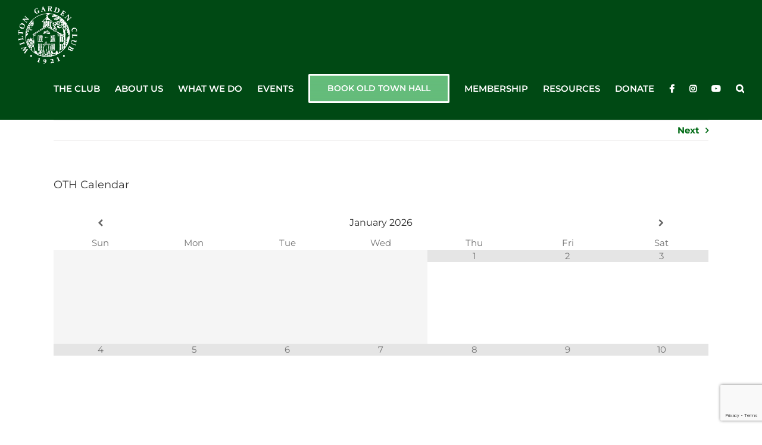

--- FILE ---
content_type: text/html; charset=utf-8
request_url: https://www.google.com/recaptcha/api2/anchor?ar=1&k=6LfwHN4bAAAAAFBqDGJw2fCiP31uKyZtwbtdwfTO&co=aHR0cHM6Ly93d3cud2lsdG9uZ2FyZGVuY2x1Yi5vcmc6NDQz&hl=en&v=N67nZn4AqZkNcbeMu4prBgzg&size=invisible&anchor-ms=20000&execute-ms=30000&cb=6df5f7s9qu43
body_size: 48971
content:
<!DOCTYPE HTML><html dir="ltr" lang="en"><head><meta http-equiv="Content-Type" content="text/html; charset=UTF-8">
<meta http-equiv="X-UA-Compatible" content="IE=edge">
<title>reCAPTCHA</title>
<style type="text/css">
/* cyrillic-ext */
@font-face {
  font-family: 'Roboto';
  font-style: normal;
  font-weight: 400;
  font-stretch: 100%;
  src: url(//fonts.gstatic.com/s/roboto/v48/KFO7CnqEu92Fr1ME7kSn66aGLdTylUAMa3GUBHMdazTgWw.woff2) format('woff2');
  unicode-range: U+0460-052F, U+1C80-1C8A, U+20B4, U+2DE0-2DFF, U+A640-A69F, U+FE2E-FE2F;
}
/* cyrillic */
@font-face {
  font-family: 'Roboto';
  font-style: normal;
  font-weight: 400;
  font-stretch: 100%;
  src: url(//fonts.gstatic.com/s/roboto/v48/KFO7CnqEu92Fr1ME7kSn66aGLdTylUAMa3iUBHMdazTgWw.woff2) format('woff2');
  unicode-range: U+0301, U+0400-045F, U+0490-0491, U+04B0-04B1, U+2116;
}
/* greek-ext */
@font-face {
  font-family: 'Roboto';
  font-style: normal;
  font-weight: 400;
  font-stretch: 100%;
  src: url(//fonts.gstatic.com/s/roboto/v48/KFO7CnqEu92Fr1ME7kSn66aGLdTylUAMa3CUBHMdazTgWw.woff2) format('woff2');
  unicode-range: U+1F00-1FFF;
}
/* greek */
@font-face {
  font-family: 'Roboto';
  font-style: normal;
  font-weight: 400;
  font-stretch: 100%;
  src: url(//fonts.gstatic.com/s/roboto/v48/KFO7CnqEu92Fr1ME7kSn66aGLdTylUAMa3-UBHMdazTgWw.woff2) format('woff2');
  unicode-range: U+0370-0377, U+037A-037F, U+0384-038A, U+038C, U+038E-03A1, U+03A3-03FF;
}
/* math */
@font-face {
  font-family: 'Roboto';
  font-style: normal;
  font-weight: 400;
  font-stretch: 100%;
  src: url(//fonts.gstatic.com/s/roboto/v48/KFO7CnqEu92Fr1ME7kSn66aGLdTylUAMawCUBHMdazTgWw.woff2) format('woff2');
  unicode-range: U+0302-0303, U+0305, U+0307-0308, U+0310, U+0312, U+0315, U+031A, U+0326-0327, U+032C, U+032F-0330, U+0332-0333, U+0338, U+033A, U+0346, U+034D, U+0391-03A1, U+03A3-03A9, U+03B1-03C9, U+03D1, U+03D5-03D6, U+03F0-03F1, U+03F4-03F5, U+2016-2017, U+2034-2038, U+203C, U+2040, U+2043, U+2047, U+2050, U+2057, U+205F, U+2070-2071, U+2074-208E, U+2090-209C, U+20D0-20DC, U+20E1, U+20E5-20EF, U+2100-2112, U+2114-2115, U+2117-2121, U+2123-214F, U+2190, U+2192, U+2194-21AE, U+21B0-21E5, U+21F1-21F2, U+21F4-2211, U+2213-2214, U+2216-22FF, U+2308-230B, U+2310, U+2319, U+231C-2321, U+2336-237A, U+237C, U+2395, U+239B-23B7, U+23D0, U+23DC-23E1, U+2474-2475, U+25AF, U+25B3, U+25B7, U+25BD, U+25C1, U+25CA, U+25CC, U+25FB, U+266D-266F, U+27C0-27FF, U+2900-2AFF, U+2B0E-2B11, U+2B30-2B4C, U+2BFE, U+3030, U+FF5B, U+FF5D, U+1D400-1D7FF, U+1EE00-1EEFF;
}
/* symbols */
@font-face {
  font-family: 'Roboto';
  font-style: normal;
  font-weight: 400;
  font-stretch: 100%;
  src: url(//fonts.gstatic.com/s/roboto/v48/KFO7CnqEu92Fr1ME7kSn66aGLdTylUAMaxKUBHMdazTgWw.woff2) format('woff2');
  unicode-range: U+0001-000C, U+000E-001F, U+007F-009F, U+20DD-20E0, U+20E2-20E4, U+2150-218F, U+2190, U+2192, U+2194-2199, U+21AF, U+21E6-21F0, U+21F3, U+2218-2219, U+2299, U+22C4-22C6, U+2300-243F, U+2440-244A, U+2460-24FF, U+25A0-27BF, U+2800-28FF, U+2921-2922, U+2981, U+29BF, U+29EB, U+2B00-2BFF, U+4DC0-4DFF, U+FFF9-FFFB, U+10140-1018E, U+10190-1019C, U+101A0, U+101D0-101FD, U+102E0-102FB, U+10E60-10E7E, U+1D2C0-1D2D3, U+1D2E0-1D37F, U+1F000-1F0FF, U+1F100-1F1AD, U+1F1E6-1F1FF, U+1F30D-1F30F, U+1F315, U+1F31C, U+1F31E, U+1F320-1F32C, U+1F336, U+1F378, U+1F37D, U+1F382, U+1F393-1F39F, U+1F3A7-1F3A8, U+1F3AC-1F3AF, U+1F3C2, U+1F3C4-1F3C6, U+1F3CA-1F3CE, U+1F3D4-1F3E0, U+1F3ED, U+1F3F1-1F3F3, U+1F3F5-1F3F7, U+1F408, U+1F415, U+1F41F, U+1F426, U+1F43F, U+1F441-1F442, U+1F444, U+1F446-1F449, U+1F44C-1F44E, U+1F453, U+1F46A, U+1F47D, U+1F4A3, U+1F4B0, U+1F4B3, U+1F4B9, U+1F4BB, U+1F4BF, U+1F4C8-1F4CB, U+1F4D6, U+1F4DA, U+1F4DF, U+1F4E3-1F4E6, U+1F4EA-1F4ED, U+1F4F7, U+1F4F9-1F4FB, U+1F4FD-1F4FE, U+1F503, U+1F507-1F50B, U+1F50D, U+1F512-1F513, U+1F53E-1F54A, U+1F54F-1F5FA, U+1F610, U+1F650-1F67F, U+1F687, U+1F68D, U+1F691, U+1F694, U+1F698, U+1F6AD, U+1F6B2, U+1F6B9-1F6BA, U+1F6BC, U+1F6C6-1F6CF, U+1F6D3-1F6D7, U+1F6E0-1F6EA, U+1F6F0-1F6F3, U+1F6F7-1F6FC, U+1F700-1F7FF, U+1F800-1F80B, U+1F810-1F847, U+1F850-1F859, U+1F860-1F887, U+1F890-1F8AD, U+1F8B0-1F8BB, U+1F8C0-1F8C1, U+1F900-1F90B, U+1F93B, U+1F946, U+1F984, U+1F996, U+1F9E9, U+1FA00-1FA6F, U+1FA70-1FA7C, U+1FA80-1FA89, U+1FA8F-1FAC6, U+1FACE-1FADC, U+1FADF-1FAE9, U+1FAF0-1FAF8, U+1FB00-1FBFF;
}
/* vietnamese */
@font-face {
  font-family: 'Roboto';
  font-style: normal;
  font-weight: 400;
  font-stretch: 100%;
  src: url(//fonts.gstatic.com/s/roboto/v48/KFO7CnqEu92Fr1ME7kSn66aGLdTylUAMa3OUBHMdazTgWw.woff2) format('woff2');
  unicode-range: U+0102-0103, U+0110-0111, U+0128-0129, U+0168-0169, U+01A0-01A1, U+01AF-01B0, U+0300-0301, U+0303-0304, U+0308-0309, U+0323, U+0329, U+1EA0-1EF9, U+20AB;
}
/* latin-ext */
@font-face {
  font-family: 'Roboto';
  font-style: normal;
  font-weight: 400;
  font-stretch: 100%;
  src: url(//fonts.gstatic.com/s/roboto/v48/KFO7CnqEu92Fr1ME7kSn66aGLdTylUAMa3KUBHMdazTgWw.woff2) format('woff2');
  unicode-range: U+0100-02BA, U+02BD-02C5, U+02C7-02CC, U+02CE-02D7, U+02DD-02FF, U+0304, U+0308, U+0329, U+1D00-1DBF, U+1E00-1E9F, U+1EF2-1EFF, U+2020, U+20A0-20AB, U+20AD-20C0, U+2113, U+2C60-2C7F, U+A720-A7FF;
}
/* latin */
@font-face {
  font-family: 'Roboto';
  font-style: normal;
  font-weight: 400;
  font-stretch: 100%;
  src: url(//fonts.gstatic.com/s/roboto/v48/KFO7CnqEu92Fr1ME7kSn66aGLdTylUAMa3yUBHMdazQ.woff2) format('woff2');
  unicode-range: U+0000-00FF, U+0131, U+0152-0153, U+02BB-02BC, U+02C6, U+02DA, U+02DC, U+0304, U+0308, U+0329, U+2000-206F, U+20AC, U+2122, U+2191, U+2193, U+2212, U+2215, U+FEFF, U+FFFD;
}
/* cyrillic-ext */
@font-face {
  font-family: 'Roboto';
  font-style: normal;
  font-weight: 500;
  font-stretch: 100%;
  src: url(//fonts.gstatic.com/s/roboto/v48/KFO7CnqEu92Fr1ME7kSn66aGLdTylUAMa3GUBHMdazTgWw.woff2) format('woff2');
  unicode-range: U+0460-052F, U+1C80-1C8A, U+20B4, U+2DE0-2DFF, U+A640-A69F, U+FE2E-FE2F;
}
/* cyrillic */
@font-face {
  font-family: 'Roboto';
  font-style: normal;
  font-weight: 500;
  font-stretch: 100%;
  src: url(//fonts.gstatic.com/s/roboto/v48/KFO7CnqEu92Fr1ME7kSn66aGLdTylUAMa3iUBHMdazTgWw.woff2) format('woff2');
  unicode-range: U+0301, U+0400-045F, U+0490-0491, U+04B0-04B1, U+2116;
}
/* greek-ext */
@font-face {
  font-family: 'Roboto';
  font-style: normal;
  font-weight: 500;
  font-stretch: 100%;
  src: url(//fonts.gstatic.com/s/roboto/v48/KFO7CnqEu92Fr1ME7kSn66aGLdTylUAMa3CUBHMdazTgWw.woff2) format('woff2');
  unicode-range: U+1F00-1FFF;
}
/* greek */
@font-face {
  font-family: 'Roboto';
  font-style: normal;
  font-weight: 500;
  font-stretch: 100%;
  src: url(//fonts.gstatic.com/s/roboto/v48/KFO7CnqEu92Fr1ME7kSn66aGLdTylUAMa3-UBHMdazTgWw.woff2) format('woff2');
  unicode-range: U+0370-0377, U+037A-037F, U+0384-038A, U+038C, U+038E-03A1, U+03A3-03FF;
}
/* math */
@font-face {
  font-family: 'Roboto';
  font-style: normal;
  font-weight: 500;
  font-stretch: 100%;
  src: url(//fonts.gstatic.com/s/roboto/v48/KFO7CnqEu92Fr1ME7kSn66aGLdTylUAMawCUBHMdazTgWw.woff2) format('woff2');
  unicode-range: U+0302-0303, U+0305, U+0307-0308, U+0310, U+0312, U+0315, U+031A, U+0326-0327, U+032C, U+032F-0330, U+0332-0333, U+0338, U+033A, U+0346, U+034D, U+0391-03A1, U+03A3-03A9, U+03B1-03C9, U+03D1, U+03D5-03D6, U+03F0-03F1, U+03F4-03F5, U+2016-2017, U+2034-2038, U+203C, U+2040, U+2043, U+2047, U+2050, U+2057, U+205F, U+2070-2071, U+2074-208E, U+2090-209C, U+20D0-20DC, U+20E1, U+20E5-20EF, U+2100-2112, U+2114-2115, U+2117-2121, U+2123-214F, U+2190, U+2192, U+2194-21AE, U+21B0-21E5, U+21F1-21F2, U+21F4-2211, U+2213-2214, U+2216-22FF, U+2308-230B, U+2310, U+2319, U+231C-2321, U+2336-237A, U+237C, U+2395, U+239B-23B7, U+23D0, U+23DC-23E1, U+2474-2475, U+25AF, U+25B3, U+25B7, U+25BD, U+25C1, U+25CA, U+25CC, U+25FB, U+266D-266F, U+27C0-27FF, U+2900-2AFF, U+2B0E-2B11, U+2B30-2B4C, U+2BFE, U+3030, U+FF5B, U+FF5D, U+1D400-1D7FF, U+1EE00-1EEFF;
}
/* symbols */
@font-face {
  font-family: 'Roboto';
  font-style: normal;
  font-weight: 500;
  font-stretch: 100%;
  src: url(//fonts.gstatic.com/s/roboto/v48/KFO7CnqEu92Fr1ME7kSn66aGLdTylUAMaxKUBHMdazTgWw.woff2) format('woff2');
  unicode-range: U+0001-000C, U+000E-001F, U+007F-009F, U+20DD-20E0, U+20E2-20E4, U+2150-218F, U+2190, U+2192, U+2194-2199, U+21AF, U+21E6-21F0, U+21F3, U+2218-2219, U+2299, U+22C4-22C6, U+2300-243F, U+2440-244A, U+2460-24FF, U+25A0-27BF, U+2800-28FF, U+2921-2922, U+2981, U+29BF, U+29EB, U+2B00-2BFF, U+4DC0-4DFF, U+FFF9-FFFB, U+10140-1018E, U+10190-1019C, U+101A0, U+101D0-101FD, U+102E0-102FB, U+10E60-10E7E, U+1D2C0-1D2D3, U+1D2E0-1D37F, U+1F000-1F0FF, U+1F100-1F1AD, U+1F1E6-1F1FF, U+1F30D-1F30F, U+1F315, U+1F31C, U+1F31E, U+1F320-1F32C, U+1F336, U+1F378, U+1F37D, U+1F382, U+1F393-1F39F, U+1F3A7-1F3A8, U+1F3AC-1F3AF, U+1F3C2, U+1F3C4-1F3C6, U+1F3CA-1F3CE, U+1F3D4-1F3E0, U+1F3ED, U+1F3F1-1F3F3, U+1F3F5-1F3F7, U+1F408, U+1F415, U+1F41F, U+1F426, U+1F43F, U+1F441-1F442, U+1F444, U+1F446-1F449, U+1F44C-1F44E, U+1F453, U+1F46A, U+1F47D, U+1F4A3, U+1F4B0, U+1F4B3, U+1F4B9, U+1F4BB, U+1F4BF, U+1F4C8-1F4CB, U+1F4D6, U+1F4DA, U+1F4DF, U+1F4E3-1F4E6, U+1F4EA-1F4ED, U+1F4F7, U+1F4F9-1F4FB, U+1F4FD-1F4FE, U+1F503, U+1F507-1F50B, U+1F50D, U+1F512-1F513, U+1F53E-1F54A, U+1F54F-1F5FA, U+1F610, U+1F650-1F67F, U+1F687, U+1F68D, U+1F691, U+1F694, U+1F698, U+1F6AD, U+1F6B2, U+1F6B9-1F6BA, U+1F6BC, U+1F6C6-1F6CF, U+1F6D3-1F6D7, U+1F6E0-1F6EA, U+1F6F0-1F6F3, U+1F6F7-1F6FC, U+1F700-1F7FF, U+1F800-1F80B, U+1F810-1F847, U+1F850-1F859, U+1F860-1F887, U+1F890-1F8AD, U+1F8B0-1F8BB, U+1F8C0-1F8C1, U+1F900-1F90B, U+1F93B, U+1F946, U+1F984, U+1F996, U+1F9E9, U+1FA00-1FA6F, U+1FA70-1FA7C, U+1FA80-1FA89, U+1FA8F-1FAC6, U+1FACE-1FADC, U+1FADF-1FAE9, U+1FAF0-1FAF8, U+1FB00-1FBFF;
}
/* vietnamese */
@font-face {
  font-family: 'Roboto';
  font-style: normal;
  font-weight: 500;
  font-stretch: 100%;
  src: url(//fonts.gstatic.com/s/roboto/v48/KFO7CnqEu92Fr1ME7kSn66aGLdTylUAMa3OUBHMdazTgWw.woff2) format('woff2');
  unicode-range: U+0102-0103, U+0110-0111, U+0128-0129, U+0168-0169, U+01A0-01A1, U+01AF-01B0, U+0300-0301, U+0303-0304, U+0308-0309, U+0323, U+0329, U+1EA0-1EF9, U+20AB;
}
/* latin-ext */
@font-face {
  font-family: 'Roboto';
  font-style: normal;
  font-weight: 500;
  font-stretch: 100%;
  src: url(//fonts.gstatic.com/s/roboto/v48/KFO7CnqEu92Fr1ME7kSn66aGLdTylUAMa3KUBHMdazTgWw.woff2) format('woff2');
  unicode-range: U+0100-02BA, U+02BD-02C5, U+02C7-02CC, U+02CE-02D7, U+02DD-02FF, U+0304, U+0308, U+0329, U+1D00-1DBF, U+1E00-1E9F, U+1EF2-1EFF, U+2020, U+20A0-20AB, U+20AD-20C0, U+2113, U+2C60-2C7F, U+A720-A7FF;
}
/* latin */
@font-face {
  font-family: 'Roboto';
  font-style: normal;
  font-weight: 500;
  font-stretch: 100%;
  src: url(//fonts.gstatic.com/s/roboto/v48/KFO7CnqEu92Fr1ME7kSn66aGLdTylUAMa3yUBHMdazQ.woff2) format('woff2');
  unicode-range: U+0000-00FF, U+0131, U+0152-0153, U+02BB-02BC, U+02C6, U+02DA, U+02DC, U+0304, U+0308, U+0329, U+2000-206F, U+20AC, U+2122, U+2191, U+2193, U+2212, U+2215, U+FEFF, U+FFFD;
}
/* cyrillic-ext */
@font-face {
  font-family: 'Roboto';
  font-style: normal;
  font-weight: 900;
  font-stretch: 100%;
  src: url(//fonts.gstatic.com/s/roboto/v48/KFO7CnqEu92Fr1ME7kSn66aGLdTylUAMa3GUBHMdazTgWw.woff2) format('woff2');
  unicode-range: U+0460-052F, U+1C80-1C8A, U+20B4, U+2DE0-2DFF, U+A640-A69F, U+FE2E-FE2F;
}
/* cyrillic */
@font-face {
  font-family: 'Roboto';
  font-style: normal;
  font-weight: 900;
  font-stretch: 100%;
  src: url(//fonts.gstatic.com/s/roboto/v48/KFO7CnqEu92Fr1ME7kSn66aGLdTylUAMa3iUBHMdazTgWw.woff2) format('woff2');
  unicode-range: U+0301, U+0400-045F, U+0490-0491, U+04B0-04B1, U+2116;
}
/* greek-ext */
@font-face {
  font-family: 'Roboto';
  font-style: normal;
  font-weight: 900;
  font-stretch: 100%;
  src: url(//fonts.gstatic.com/s/roboto/v48/KFO7CnqEu92Fr1ME7kSn66aGLdTylUAMa3CUBHMdazTgWw.woff2) format('woff2');
  unicode-range: U+1F00-1FFF;
}
/* greek */
@font-face {
  font-family: 'Roboto';
  font-style: normal;
  font-weight: 900;
  font-stretch: 100%;
  src: url(//fonts.gstatic.com/s/roboto/v48/KFO7CnqEu92Fr1ME7kSn66aGLdTylUAMa3-UBHMdazTgWw.woff2) format('woff2');
  unicode-range: U+0370-0377, U+037A-037F, U+0384-038A, U+038C, U+038E-03A1, U+03A3-03FF;
}
/* math */
@font-face {
  font-family: 'Roboto';
  font-style: normal;
  font-weight: 900;
  font-stretch: 100%;
  src: url(//fonts.gstatic.com/s/roboto/v48/KFO7CnqEu92Fr1ME7kSn66aGLdTylUAMawCUBHMdazTgWw.woff2) format('woff2');
  unicode-range: U+0302-0303, U+0305, U+0307-0308, U+0310, U+0312, U+0315, U+031A, U+0326-0327, U+032C, U+032F-0330, U+0332-0333, U+0338, U+033A, U+0346, U+034D, U+0391-03A1, U+03A3-03A9, U+03B1-03C9, U+03D1, U+03D5-03D6, U+03F0-03F1, U+03F4-03F5, U+2016-2017, U+2034-2038, U+203C, U+2040, U+2043, U+2047, U+2050, U+2057, U+205F, U+2070-2071, U+2074-208E, U+2090-209C, U+20D0-20DC, U+20E1, U+20E5-20EF, U+2100-2112, U+2114-2115, U+2117-2121, U+2123-214F, U+2190, U+2192, U+2194-21AE, U+21B0-21E5, U+21F1-21F2, U+21F4-2211, U+2213-2214, U+2216-22FF, U+2308-230B, U+2310, U+2319, U+231C-2321, U+2336-237A, U+237C, U+2395, U+239B-23B7, U+23D0, U+23DC-23E1, U+2474-2475, U+25AF, U+25B3, U+25B7, U+25BD, U+25C1, U+25CA, U+25CC, U+25FB, U+266D-266F, U+27C0-27FF, U+2900-2AFF, U+2B0E-2B11, U+2B30-2B4C, U+2BFE, U+3030, U+FF5B, U+FF5D, U+1D400-1D7FF, U+1EE00-1EEFF;
}
/* symbols */
@font-face {
  font-family: 'Roboto';
  font-style: normal;
  font-weight: 900;
  font-stretch: 100%;
  src: url(//fonts.gstatic.com/s/roboto/v48/KFO7CnqEu92Fr1ME7kSn66aGLdTylUAMaxKUBHMdazTgWw.woff2) format('woff2');
  unicode-range: U+0001-000C, U+000E-001F, U+007F-009F, U+20DD-20E0, U+20E2-20E4, U+2150-218F, U+2190, U+2192, U+2194-2199, U+21AF, U+21E6-21F0, U+21F3, U+2218-2219, U+2299, U+22C4-22C6, U+2300-243F, U+2440-244A, U+2460-24FF, U+25A0-27BF, U+2800-28FF, U+2921-2922, U+2981, U+29BF, U+29EB, U+2B00-2BFF, U+4DC0-4DFF, U+FFF9-FFFB, U+10140-1018E, U+10190-1019C, U+101A0, U+101D0-101FD, U+102E0-102FB, U+10E60-10E7E, U+1D2C0-1D2D3, U+1D2E0-1D37F, U+1F000-1F0FF, U+1F100-1F1AD, U+1F1E6-1F1FF, U+1F30D-1F30F, U+1F315, U+1F31C, U+1F31E, U+1F320-1F32C, U+1F336, U+1F378, U+1F37D, U+1F382, U+1F393-1F39F, U+1F3A7-1F3A8, U+1F3AC-1F3AF, U+1F3C2, U+1F3C4-1F3C6, U+1F3CA-1F3CE, U+1F3D4-1F3E0, U+1F3ED, U+1F3F1-1F3F3, U+1F3F5-1F3F7, U+1F408, U+1F415, U+1F41F, U+1F426, U+1F43F, U+1F441-1F442, U+1F444, U+1F446-1F449, U+1F44C-1F44E, U+1F453, U+1F46A, U+1F47D, U+1F4A3, U+1F4B0, U+1F4B3, U+1F4B9, U+1F4BB, U+1F4BF, U+1F4C8-1F4CB, U+1F4D6, U+1F4DA, U+1F4DF, U+1F4E3-1F4E6, U+1F4EA-1F4ED, U+1F4F7, U+1F4F9-1F4FB, U+1F4FD-1F4FE, U+1F503, U+1F507-1F50B, U+1F50D, U+1F512-1F513, U+1F53E-1F54A, U+1F54F-1F5FA, U+1F610, U+1F650-1F67F, U+1F687, U+1F68D, U+1F691, U+1F694, U+1F698, U+1F6AD, U+1F6B2, U+1F6B9-1F6BA, U+1F6BC, U+1F6C6-1F6CF, U+1F6D3-1F6D7, U+1F6E0-1F6EA, U+1F6F0-1F6F3, U+1F6F7-1F6FC, U+1F700-1F7FF, U+1F800-1F80B, U+1F810-1F847, U+1F850-1F859, U+1F860-1F887, U+1F890-1F8AD, U+1F8B0-1F8BB, U+1F8C0-1F8C1, U+1F900-1F90B, U+1F93B, U+1F946, U+1F984, U+1F996, U+1F9E9, U+1FA00-1FA6F, U+1FA70-1FA7C, U+1FA80-1FA89, U+1FA8F-1FAC6, U+1FACE-1FADC, U+1FADF-1FAE9, U+1FAF0-1FAF8, U+1FB00-1FBFF;
}
/* vietnamese */
@font-face {
  font-family: 'Roboto';
  font-style: normal;
  font-weight: 900;
  font-stretch: 100%;
  src: url(//fonts.gstatic.com/s/roboto/v48/KFO7CnqEu92Fr1ME7kSn66aGLdTylUAMa3OUBHMdazTgWw.woff2) format('woff2');
  unicode-range: U+0102-0103, U+0110-0111, U+0128-0129, U+0168-0169, U+01A0-01A1, U+01AF-01B0, U+0300-0301, U+0303-0304, U+0308-0309, U+0323, U+0329, U+1EA0-1EF9, U+20AB;
}
/* latin-ext */
@font-face {
  font-family: 'Roboto';
  font-style: normal;
  font-weight: 900;
  font-stretch: 100%;
  src: url(//fonts.gstatic.com/s/roboto/v48/KFO7CnqEu92Fr1ME7kSn66aGLdTylUAMa3KUBHMdazTgWw.woff2) format('woff2');
  unicode-range: U+0100-02BA, U+02BD-02C5, U+02C7-02CC, U+02CE-02D7, U+02DD-02FF, U+0304, U+0308, U+0329, U+1D00-1DBF, U+1E00-1E9F, U+1EF2-1EFF, U+2020, U+20A0-20AB, U+20AD-20C0, U+2113, U+2C60-2C7F, U+A720-A7FF;
}
/* latin */
@font-face {
  font-family: 'Roboto';
  font-style: normal;
  font-weight: 900;
  font-stretch: 100%;
  src: url(//fonts.gstatic.com/s/roboto/v48/KFO7CnqEu92Fr1ME7kSn66aGLdTylUAMa3yUBHMdazQ.woff2) format('woff2');
  unicode-range: U+0000-00FF, U+0131, U+0152-0153, U+02BB-02BC, U+02C6, U+02DA, U+02DC, U+0304, U+0308, U+0329, U+2000-206F, U+20AC, U+2122, U+2191, U+2193, U+2212, U+2215, U+FEFF, U+FFFD;
}

</style>
<link rel="stylesheet" type="text/css" href="https://www.gstatic.com/recaptcha/releases/N67nZn4AqZkNcbeMu4prBgzg/styles__ltr.css">
<script nonce="02I83Wu5-B3qG8mdgvCBbA" type="text/javascript">window['__recaptcha_api'] = 'https://www.google.com/recaptcha/api2/';</script>
<script type="text/javascript" src="https://www.gstatic.com/recaptcha/releases/N67nZn4AqZkNcbeMu4prBgzg/recaptcha__en.js" nonce="02I83Wu5-B3qG8mdgvCBbA">
      
    </script></head>
<body><div id="rc-anchor-alert" class="rc-anchor-alert"></div>
<input type="hidden" id="recaptcha-token" value="[base64]">
<script type="text/javascript" nonce="02I83Wu5-B3qG8mdgvCBbA">
      recaptcha.anchor.Main.init("[\x22ainput\x22,[\x22bgdata\x22,\x22\x22,\[base64]/[base64]/[base64]/ZyhXLGgpOnEoW04sMjEsbF0sVywwKSxoKSxmYWxzZSxmYWxzZSl9Y2F0Y2goayl7RygzNTgsVyk/[base64]/[base64]/[base64]/[base64]/[base64]/[base64]/[base64]/bmV3IEJbT10oRFswXSk6dz09Mj9uZXcgQltPXShEWzBdLERbMV0pOnc9PTM/bmV3IEJbT10oRFswXSxEWzFdLERbMl0pOnc9PTQ/[base64]/[base64]/[base64]/[base64]/[base64]\\u003d\x22,\[base64]\\u003d\x22,\x22w6nChsKAI07DpRJrWxPCpADDocK5wrXCuj7CisKfw6fCj2/[base64]/CqFjDn8OJw7/DrTZANcK4KAfCowXDvsOTw6DCoxoGTVTChFLDssO5BsK5w5jDoirCmV7Chghgw7rCq8K8WXzCmzMHSQ3DiMOFbMK1BknDsyHDmsKlZ8KwFsOgw4LDrlUXw7bDtsK5HSkkw5DDsybDpmVewpNXwqLDhFVuMw3CpijCkgg0NHLDqx/DklvCiAPDhAUACRhLJVTDiQ83K3o2w5tIdcOJa30ZT0vDiV1twoBFQ8OwT8OAQXhIacOewpDCplpweMKuaMOLYcOrw6cnw61fw5zCnHY8wol7woPDmAvCvMOCKm7CtQ0hw7DCgMORw5Bvw6p1w4leDsKqwrF/[base64]/CssKgRnZUw7HDj27DmhvDs0N3w5fDp8OKwrHDkDhDw7UjaMOIN8Ojw5PCrMO2X8KEY8OXwoPDksK/NcOqAcOgG8OiwojClsKLw40rwrfDpy8bw7B+wrA+w547wp7DuwbDuhHDh8OawqrCkF4VwrDDqMO0EXBvwofDuXrChxTDt3vDvGZkwpMGw4Y9w60hHSR2FVxSPsO+OMOdwpkGw4/Cl0xjEis/w5fCksOEKsOXf18awqjDjMKNw4PDlsOAwpU0w6zDmMOHOcK0w5nCgsO+Zj8kw5rChGHCsiPCrWjCkQ3Cun3Ck2wLYlkEwoBMwqbDsUJAwo3CucO4wqnDq8OkwrclwqA6FMOvwpxDJ1YVw6ZyBcO9wrlsw7IeGnA7w5gZdSvCqsO7NwZEwr3DsA/[base64]/CqHLDpB/CoMKsOcOSwp9HTMKCw58oe8OJEcO/aAjDqcOmIBDCjzXDn8KcTCTDgCBTwrQywrrCssOkDSrDhcKuw65Sw53CmVXDkDbCscKUPwAib8O9VMKMwobDjsK0d8O3WjhzMjkrw7PCgDHCtcO+woHCg8OJYcKTITLCuTJVwpjCn8OiwofDjsK0Ky7DjXQQwo/CkMKCw5FASAnCqAQSw4BTwpfDkCBOEMOWcCPDpsKPwolTahFcQMK7wqsmw6LCo8O+wr8WwrHDoSU0w7tCa8OecsOJwrhQw4PDnMKaw5rCulJgfCXDqn4jLcKIw5vDjX4LFMOhFsKrwqTCgWtBKgTDiMKiOCTCmA4gLMOGwpbDs8KfaGrDvGPCn8KSacOyGz/Dp8OLLMOMwrnDsBlUwprDvMOeIMKgR8OMwq3Cvi8MGDvDql7CmTFLwrg0wozCgcO3DMKHdcOBwolKe38owqDChcKnw6TCnMOYwqtgHEZHRMOlMsOswpthUA45wo1Fw7rDusOmwow1wpPDtAI9wovCr0gGw4/DqsOHH37DksO8woVBw53DnDbCglTDncKCw6lrworCjATDvcO4w5gFf8OjW37DsMKLw5liC8KCJMOiwqZmw64uJMOswoxPw7kuDjbCiBEUwrtfKD/CizNeJSDCoj7ChUQnwpEBwo3Du3daRMOZBsK5XTvClMOxwozCoUVkwpLDt8O3AMOXBcKKdlcywpvDt8OkO8KEw685wokfwrnCtRPCuFdnTAQvdMOiw4xPOcKHw4jDl8Kdw5MZFiFFwqDDkT3CpMKAHXNED2XCqhTDpiQfTXlaw5/DlUZwcMKoRsKZGTfCpsO6w4/DixbDncOvCmXDpMKswo91w5goTQNUbi/DusOdBcO8XENrPMOWw4ltwqjDmALDj309wrjChcO9K8OhKlLDiwRZw41xwpLDjMKjQ2zCn1dBVsORwpbDvMOzU8OQw4LCgm/DgTk5e8KIZQljfcK7V8KCwrwuw70JwpvCpcKJw7LCvnYaw7/CsHlJccOMwoETDMKkEmAjbMOZw7bDscOGw6vCm23CmMKdwqfDt3LDtHvDljPDqcK2PHfDrRrCgS/DmzlZwp9dwqNPwrTDuRMXwoLCv1Nsw5nDkDzCtmTDhDHDq8Kaw68Vw6jDgMKYPCrCjEzDmBdCBFDDtsO/wp3CmsOGNcKow5scw4nDphAnw7vCulFgTsKjw6/CvcKJLMKxwp02wq/DsMOvasKKwpvCmh3CocOfB0BIKjFTw4vDtijCpsKVw6NUw4/[base64]/Du8KnBBdPwoEBw6/[base64]/Dq2U1w6pfwq4Cw5bCrRbDvcKhDMKQw4cPTBkfMcO/ZcKACFHCgnRnw6w2YlYpw5zDrcKefHDCnXHCtcK8UEDDpsORaBFwP8Kew5bCnBZ2w7TDo8Ocw6zCmFIpVcOPJTFMaR8pw5gpYXp6WMKgw6NCPVBKQ0nCn8KNw6jCicKCw7l0IA88woHDj3jChCDCmsOdwr4pS8OiQEQAw6F0FMOXw5kjG8Ojw4sjwrPDvnLDhsOZFsO/WsKYBMOSWsKcXcOcwrUzHFDDk1/[base64]/Cs8KvAcKNwofDtsOUw4/CjTAcKcOVwoTDkwsZYMO6w6EBDFbCrFtfXhhpw7/CicODw5TDvRHDmXBIAMOGA0kawqDCsFJfw7HCpzzDqkIzw43CtixOCT7Dkz1uwpnDkznCs8O9wr9/YMK+wrcZFQPCv2HCv29qcMKCw689dcOPKi4QPAhwIhbCrFwZGMKpMcKqw7MjGzQTwp0xwp3Dp0B/EcOTYcKxIRPDpSMTTMKAw5rDh8O7PsOSw7xHw4zDlTo8A10UE8O0MwHCnMK/w5dYMcOYwq9vEWAOwoPDtMOuwqHCrMKOGMKDwp0yTcKtw7/[base64]/VTIjwpU1w7hkesKXw4EWIWDDv8OQFMKlwqkbw5s5w6rCpsK7S3FIFmbDvWY6wprDvywHw5PDm8OiUsKeJB7Du8OETgLDlDMNJlnCksKaw7ApX8O0wp00wrltwq4vw4XDosKIcsOJwqFYw6g6QcK2OsKaw5TDsMKaAWlNwojCtXU8UE5/UsKSMD5ow6TDqVjCkQ5casKLJsKdYyHDk2XDvsObw6vCrMOsw7hkBH/ClhVWwpdjcDc7GMKuQn91LnnCij0jaRNBaFR/XlQqbQ7Dkz4BX8Kxw455w7bCpcOXIsOjw6Y/wrdhbV7Cr8OewoVoGgjCmBJhwpXDh8KtJsO6wqgsJsKnwpnDoMOsw5fDgxTChMKZw6BxUR/CmcOLasKfNsKeSCNyEAxhKDLCgMK/w6XCoCjCt8Kewr1SBMO6wpVkSMOoasOBGMOFDGrDhyXDqsK2NG3DucKuGxYqVcKkMUxET8OFMiHDp8KXw4oQw53CqsK2wroqwrl8wo7DoUjCl2jCtMK3G8KsDTLCrcKRCxnCi8K/N8Oww5U+w7xveUUzw58KYyjCgMOlw5TDjRltwrBYcMKwJMOeO8K4wr4WFHh0w73DgcKmAMKkw7PCicO8YlF+W8KIw6XDi8K4w6nDnsKALF7CocO7w5rCgWjDsQXDrgonUQ/ClMOwwr9aXcKZw75LKsOORcOIw6sATWPCjwfClUfDulnDlMOVWzXDtywUw5nCshrCvMOnB19lw7jDosO6w74Jw5x3LFpYaD9fasKKwqVuw40Qw67DsXM3w6gDw7tPwr4/[base64]/wphtacOXBzHDgzJmwptjw6c7wrLClyjDvMO3PQTDnQ7CmhjDonHDn0tGwp4TZ3rCmXHCqGwHdcK0w4XDtsObAyLDpEplw7XDlsOpwo1bPW/DsMOwRcKRfMO3wq1gOwPCkMK3SDDCvcK2GG9rEcOow7nChEjCsMKzw4rDhyzCniVdw6fDpsKtEcKqw5LCrMO9w4TCsx3ClDxfMcOFMkbCgHnDtGoEBMKCKToBw6loFTFZC8OewpPCt8KUYMK6w7PDm3gCw64Ewq/ClzHDkcO5woMowqvDqg3DgTLDh0l4esK8fFzCmA7CizrCkMO0w6Ykw6jDgcKVaR3DgmZgw7hnCMKQSHDCvwMlRWzDjcKxXUhVwqRpw45Nwq4Owo1xR8KpFcOyw5MdwokiEMKscMODwoEUw6bDmktcwocNwrbDmMK+w7jCnxx/w4PCt8KnfsKaw63DuMKNwrdkSzdtXMOVT8O4GQwPwrkLDcOqwqTDlBA6DCbCvcK/wqJVMcK/cHvDjcKQVmwowrN5w6jDoEvClHVFERjCq8KzLsKZwrUONwxyG10mJcOywrpeAsO/bsKPewIZwqzDr8Kkw7UfGm/[base64]/DnSUzwoUZw7rDvE/CtU9rXGLCjE40w5DDp3fDisOZU07Dq2QCwpR2N2HCsMKow7Ffw7HDuQs0HAQ/wr8facOtHmbCpMOAw4YSacK2FsKfw64cw7B4w7lCw7TCqMKGUB/CizzCocO8UsOMw7o2w6zCucOKw73DlwbCnX/DhzMrBMKZwoQmw4Q7w4pDcsOpXsOhwrXDh8OCAQjDjFPCiMOUw7DCgyXCnMOhwoUGwol5wrBiwo1STMKCRlfCksKufnFKd8Kew6hyPH8mw4RzwrXDt1YefcOXw6h4woQ2MMKSU8KNw5fCgcKyPVXDpADCsXbChsODKcKtw4c/TirCtALCk8OUwpzCs8KAw6fCsGvCg8OCwp7DhcOWwqjCrcOgDMKJZlcYNjzCrcOSw4bDvT5FVAsAC8OMPhIgwrDDgDfDicOdwpzDsMO8w5LDpBHDrzwIwr/[base64]/MMObw4o8w6otSlluwrU1c8OJw7gjwpbCvMKww44Nwp7DpsOvXMKRM8KUZ8O7w5XDjcKIw6MlYRUrTWAhScKUw57Ds8KCwprChsOOwohiwrsmamQLLWnCoh1Pwp8nPMOtwpHCniTDgsKbRi/CpMKBworCvMKHC8OQw5nDrcODwqLDp1LDlHoUwrLDjcOlwqMQwrwuwrDCkcOhw58iQMO9b8OHRsK7w7vDvVYsf2sBw4fCoQkuwrjDtsO2w4B7FMORw4lRw5PCgsKewplqwoo0Lx57DsKTw49vwr5/XnXDl8KAAwEQwqhKE2PDiMKaw7xNIsKkwpXDtzZkw5dEwrPCjhfDsWM/[base64]/OlTDiMKFwo1rwp1XwpF8wq8SY8K8Q8OXw6EQw6I3PjrCoG/DqMKgUsKjch8dwr0vYMKHSgrCqTcHeMO2D8KTecK3acONw4TDkcOlw6fCicKkJcKMfMOLw4zColk9wrjCgx/DgsKddmbCm38uMMOiesOGwprCpCksbcKtL8O7wqNjUsK6fBopewDCoRoVwrbDr8Kkwq5IwoQfPUFgATnCqU/Do8KYw5QmQGxOwrbDowrDmV5ZNjIEbMO5wr5xFQ1aHMOaw5HDrsOyecKAw6VaMEtaD8Oew50BB8K7w7rDpMKPBcOJABB5wqTDpkrDk8OrDg3CgMOmfmcOw57Dt3TCvkzDi1hKw4BPwoZZw5xhwpbDuQ/CvD3Ckhdfw5Fjwrsgw7zCncKOwqrCjMKjFnXDh8KtGxQmw4ZvwrRdwoFXw61PFHBIw4HDk8KRwr3CncKDwqpGdVF0wrNdeGLCj8O2wrfCpsKnwqMfw4kZAU9oMSh2Rm1Ww59GwrrCicKBwq3CmwjDmsKuw4bDm2Blw5Niw5Atw6LDlz/[base64]/bMKUwoHCmjNtM8K2NMKeBcO1woQiw6XDtWHDny5YwpttYWvDiwJRVArCnMKHw78Bwr0KCsO8XcKow5TCqMKqKEXDhMOWdcOqViobD8OPZhx5XcOYw6AIw4XDqD/[base64]/DvyLCocOcHcOYCDjDmzlHWcKAw7rCisOMwqzCiGlZJADDhE/CuMO/w7nDog7CgR3CosKpaDbCs2zDvnjDvW/DllzDgMKkwrY+SsOkZVXCnmt0OhHCrsKuw68kwp0DY8O8wo9bwpbCtcOKwpE0w7LCkMOfw57CiGHCgEkOwoDClXDCnT1BQwFrLXYNwq86H8O9wr5yw6ozwp/DtinDmHBJIAhhw5fCrMKPIRp4wqTDkMKFw7nCj8OqCQnCs8KTaEzDvjXDhWjDicOuw6/CgCJ0wrAYURNRR8ODL3bDvVkoQmHDncKSwpbDo8K7fT3DosOgw4ovFMKUw7vDucOsw4/CgsKfT8OWwrB8w5YVwqLCtMKowrHDp8KIwrTDjMKPwojChmRgDS/DlcOXQ8OxAUhow5B3wr/[base64]/w6rDpRPCtHvDsnENwqTChMKrccOhQcKxIlrDjMORPcOBwpnCrUnCvB9ew6HCqMK0w7PDgHXDugfDgsOWBsKcBkd3OcKKw7jDvsKdwp8/wpzDhsOydMOpw65xwo4+fCbCj8KJw4gjTQNswpl6ETbCrzzCigHCgzNyw4FOcsKRwr7CoQ9mwrt5FFPDrifCu8KAE1BOwqQMT8K2wr40RcKEwpQTHFvChkvDoEJmwrTDtMKFw6Yuw4I3BynDtsO1w7PDmCEVwojCuw/DkcOgIFJAw7t4K8KKw4ldD8O0RcKAdMKCwrHClsKJwrMUPsKsw7kDOhzCiQwsI2/DnVsTR8K4HcOrMw41w4xpwpDDrcOeYMKpw6LDlsOHRMOULMO5csKUw6rDjUTDh0Umfkh/[base64]/[base64]/IMKcTU1RYCZdGRHDs2AjwppzwqHDogJtfcKDw53DvcODOcKbw44LJ3wHEcODwrTCnQnDug/Dl8ONa2gSwq8LwoM0RMOtTW3CqsOQw6PDgg7CvVcnw4HDrmvClj/DhDkSw63DqcODw7oew5EuOsKDMmbDqMKbHsO2w47CtR8lw5nCv8KyDjM/VcOsPkQITsOeOk7DmsKTwobDj2tVFTUAw4TCmcOcw4lrwoPDi2XCqQ5LwqnCuS9swo4QQBkUdknCr8KBw4rCosK4w41sL3TCknhywrVBU8KuYcOgw4/CoxohL2bCmV7CqXw9w5Zuw5DDvgAlUGlkK8KTw5d9w4hlwoIOwqfDtmXCn1bCn8KUwovCq049UcOOw4zDmSg9d8OUw4HDtsKcwqvDrX/CsxNbUMOuJsKpOMKDw4rDkcKCPCpGwrrCqsOPUmMxGcK/[base64]/DjHR+dMOBw4zCoCgow6PDhcO4TsKsaMK+F1Fnw7d9wr5Ww6McPjVfeErCtXDCk8OvBxwUw4nCrcOMwoLCghx6wpIqwoXDjDTDjBosw5vCpcKHLsOGOsOvw7guEsKfwr84wpHCicKIQzQXKsO0A8Kxw43DhyEhw50NwqfCqGzDglZLV8Knw6Ukw5wHKWPDkMK4eH/DvF1yaMKcEnnCuiLChnXDlSVzPsKkAsO0w6rDtsKWw6jDjMKLTMKiw4HCk3PDkUjDrw1Vwrlrw6xowoxqCcKWw4/DjMOtIsK4w7XCui7Ck8KuL8Kcw43CkcK3w5bCrMKiw4hswowCw6NxZwDCvAzDi0cAUcKSSsKnYcK6w5TDnQR5wq5MYQ/CqjsBw5AGKwrDn8Kfw5rDq8KQw5bDswFHwqPClcOUGcKKw7NQw60XGcK7w4pJFsKCwq7DgljCvMK6w5DCpA8YIsK3wqJTexTDgsKWEGDDncOdEnFHdgLDpVHCsEZEwqcfT8KresOtw5zDjsKLL0rDvMOHwqPDocKgw7Yqw7REbcKJwp/Cq8K3w5vDlWDCvsObIzN1U0DDl8OswqUEJWYNw6PDlBVwb8KCw4Y8ZcO7aWfCsWzCiUvDumURE3TDj8KwwrxAF8OKDTzCj8KsF0t8wrvDlMKiwofDoU/[base64]/LQpVw6dYTsOLwrZSw4Y/wojDgcOGwrXCuRPCvMKMD8KDdl1kbU5Ve8OOW8ONw7lFw5LDg8KCwrrCtcKmw73Ct1EKdzs9KitpXyk+w4fCg8KpPsONcxDDoGXCjMO3woLDvz/Dm8K3w5J/MDvCmz9Rwoh2GsOUw50VwqtlO2/DjMO7D8KrwqYXWDU5w6LDtcOKPSDCjcOmwrvDoQ7DusK2LCMWwr9qw6sEYMOowotaRwDCmghnw5IBWsOhIXTComHCrTbCiQRaKcKYDcKgT8ODH8OcVsO/w4wsKW19ND/Cp8KsWzXDpsK7w57DvRfCpsO3w6BiXy7DpGvCk31VwqMDcMKhbcO0wpNkcBwhfcKRwr9+csKhbAbDgCfCuiInFSohZMK/wodlecKowr1KwrtywqbCr1JqwptoWQTCkMOWccOIIF3DlDlwK0DDnVbCgMOFccOZLjkVQ1jDusO+wpXDrC3Cl3wTwq7CuS/CvsK4w4TDksKBOcOyw4bDqsKkb108bsKgw7nDpkJ8w63DlELDscOgOV/Ds3ZKV2cvw6jCtFvCrcK2wp/DlkIvwoE+w7dawqc6QV7DjgzDocKVw4DDu8K2S8KnQ39LSi/DrMK/NDvDhggmwqvCrVxMw7NzP3RgeAVXwrzCgsKoeRYqwr3DlH1jw74nw4PCl8OBf3HDisKSwrXDkDLDlwYGw5DCjsKjV8KawrXCr8KJw7JiwqwNC8KYKcOdO8OxwoDDgsOww5HDgRXClSjCrsKofsO+w63CgMK9fMOaw7g7bDTCtS/DpFIKwqzCliAhwp/DgMOqd8OZZcO3awXDq2/DjcOrDMO6wqdJw7jCkcOIwobDlx0ZGsOsMgHCo07ClQPCpjXCoCwvwrkMRsKWw7DDhcOvw7lIQhTCoXUabwbCmsOLVcKnVTdow64MBsOEdsOwwprCi8KqVgzDk8Knwr/DsTU/wprCocOYTsORU8OAQxvCq8OoSMO8cA8Fw4QRwrXDi8OCIsOfMMOuwrHCpTnCo1kEwrzDshDDu2dKwrbCoyggw7JIQkUiw7ocw6VoXUfDvSjDpcKGw5bDp03CjMKIDcK1HmBnP8KbH8O5w6XDmGDCrsKPI8KgMGHClcK7w5/Cs8KuFCrCscOMVMK4wpF7woDDnMOtwprCo8OGY3DCrFjCkMKOw5w4woXClsKNIzMtLFhXwrvCgRJOIzLCqwY0wq/Cq8Ojw5c/D8O7w7l0wqwNwpQ1Qw3CtMKJwrMpb8KTwql3ccK4wq05wo3ChSJkZsKPwqbCjcOVw4FYwqjCvCHDkXkZMBAkbkTDp8Khw75+XV8Rw4nDk8Kcw47Cu2XCnMO3QEYXwo3DsTsHIcK0wo/Dm8OEUMO5G8Obwr/DuV9UIEfDiz7Dg8OZwqTDjVPCgsKSfB3CrsKRw4sIcl/[base64]/Dt2cCZ1/[base64]/DlsOMwpMZK8Osw6HCghDCuxI8w7FHDcKww7bCmcKrwo/Co8OgUjHDkcOZFxDCgxNCMsO/w7QNAHRYZBZhw4JGw5o8bHIXwrbDvcO1TnjCsQA0f8OQUnDDi8KDWMOVwqwDGWHDt8K3dXjCtcKiVU1MJMOeKsObR8KGw6/Cm8KSw559bsKXMsKRwoJeEFXDlMOfaX7Chmd7wpwbw4Z/PFnCqUJ6wqgsaxLCtz/DnMO6wqgbw4N+DMK+BsK5bsOsLsO5w7fDrcOHw7HDp2I/w7cELBlEYAgCK8K7bcKnLcK5dsOVQgQgw7w8w5vCscKjM8OcesKZw5lJQ8ORwpESwpjCjcOYwoYJw5cDwqnCnj4vWHDDkMOyecOrwrDCusKMbsKzZMORchvDlcKEwqjDkwskwqbDkcKfDcOHw78QDsOUw7vCmi4HDXEKw7NgVWHChkxuw53Dk8Kkwrwlw5jDtMOswr/[base64]/DhcKWwqFHJSkAZsO9w6RkwpkVayxzfMO+w7QmPE8cXUvCmkbDrVsDw4zCiBvDvcOJBjtzSMKtw7jDkA/[base64]/wrjCtcOTw5DCnmFtMcKGFnXDrS4iw5nCicKWTXkZRMKXwrghw4gNEWvDosOuUMKvb2HCuGTDkMKjw5lDbCh6YF9SwoR8wq50wo/[base64]/w7Iqd3TCncOIEMKDw4XDm8KGwo8THxxXw4zCvsKaKMO3woxyVGbDvV/CiMODd8KtI2VTw4/Dn8KEw5k6fcOvwpRtN8OLw7EQA8KiwoMaTsK5ZWkXw6hhwpjCr8KuwprCi8OobsOZwp3ChWBbw7jCqinCksK8QMKbJcOpwpAdLsKeCsKZw7IyV8Opw7/DqsO7TkciwqtbDsOXw5Mew7hSwonDuxTCt3HCocKuwp/[base64]/Cq8Oxw6JVw6TChMKhfVHCswdAIMKSw5YDw5R1wq48wqjDicKbbHfDicKmwrbDrFfCp8KPfMOCwrdGw7nDoGnClsKVOcKbXFNUK8KEwpXDslZVBcKWYcOKwoFYXcOrKDQTKcO8DsO6w5bDgBtvNkksw5PDgMKhTUHCr8KWw5/DrRjDuVjDigzCqh5qwoHDscK2w53Dqg8+GW1fwr5dSsKvwrYmwp3DuRjDjizDv3pbSzjCmsKPw5XDs8OBDivDllrCp2DDgQjCqMKvBMKMCMOywpRqI8Kbw5JQIsK0wo4fVcOzw6pIcmhlXk/CmsOdFTbCpCbDkWjDtB/DkFZzNcKgdBM1w6XDmMKvw5NGwplLHMOeUjDDnw7ClcKww55BbnHDsMOewpARbMOjwonDiMO8QMOnwoXCky4/wpPDh20tJ8OSwrnDgcORe8K3EcOVw4QmXMKYw5R/ZcK/[base64]/[base64]/[base64]/w4rDlcK6BsOZZ8KZw5oVworCrcK2YsO/wpV+wojDnjYEBgAiw7XCtmEBIcKqw6kQw5rDqsOGRgtCLsKOMQHCmGTDk8K3EMKxNAHCrMOewoLDhiHCnMKURD0Aw5tbQxfCm1oDwpZkOcOawqZAFcOnfx/[base64]/DsQtSw7gew6AsYDrCgcKww7fCqMKMw7xZacKCw7XDik/[base64]/PMOYScKNwoVyw6/CvFzDs8KsVsK8P8OuwqMjJsO1w69Zw4TDvMOEbDMDcMKmw5x4dMK4ekTDl8OiwpB9bcOaw4vCpD/Crlc8wrN3wqFxWcObasKSJVbDuVZkKsKqw5PDv8OCw6vDusKKwoTDiXDChjvCm8Kawp3DgsKHwrXChwDDo8K3LcKRdlrDn8OawpfDksO2wqzCmMOEwotUa8Kowr8kbxAFw7c3wqIvVsK/wofDsBnDosKkw4jCk8KLMl5Qw5M9wpTCmsKWwo4XP8K/Bm7Dh8ODwpnClcOpwoDCo3rDnBvCusO+wpHCtsOhwotZwrJ+DcKLwrocwo1OZ8OSwr8LfsKtw4tbWsKFwqV5w4N1w47CiyfDuxTCu07DrcOgK8K5w71dwq3Dr8OcIsODQBAzDcK7cR5tf8OKZMKVb8OyYsONw4HDkG/DmMKRw4HCtjPDgA8GdHnCqnIXw6tAwrQ5wp/[base64]/CqHnCmcK3XMOdLcKTdGzCiMKqRcO3dGbCtz3Ch8KIB8O2wrzDohNWUV8XwrTDicK4w6bCrMOTwpzCucKLfShkw67CuU7Dq8K3w6kpR2bCvcOSYxtrwpDDksK/w4gow5HCqzIDw78nwoVNSXfDpAhfw7LDt8OXK8O4w4teEFJ0eDHDtsKcHHXCh8OrAHp2wpbCilpqw6XDhMOgV8O0w4PCjcOUUCMOCMOuwrYxWMKWbkkrZMOxw5bClsKcw47Cj8O9acK8wrcoBsKkwrTClxPDo8O/[base64]/DoT8SMMO/[base64]/bsOGwpcVRHNhw7DDksOqw4QyalDDlMKgwpDClUMUw77Ds8OYTVLDr8O5UzXCs8O1ETnCtAsrwrvCtz3DpmpTw7hYWcKgb21UwoTDgMKtw7XDscKYw4XDsXpAG8KMw4zCq8K/Nkoqw5TDhXFFw4zDmEhGw4rDl8ObBkzDvHTChMK7CmtWw5bCkcODw7Z0wpfCtsKEwqhcwqnCtcOGDg5qZxwNCsKDw7HDgV0ew4JVE3TDpMOeZMOdLMKkAgdkw4TDnAFew6/ClDfDk8K1w7sZb8K8wocieMKoXMKew4EJw4jDpMKgcizCpcKOw5jDlsOawr3Cn8KFWDwAw7UUWG/[base64]/Cu8OUZsK8c8OzTMOFKsKVSG83wp5Twq1dRMOvA8O1Bic6wrHCqsKZwqjDhRRvw79Yw6TCk8KNwpkvYMO1w4HChBXCknvDn8Ktw4tmTMKMw7sGw7bDjsOGwozChgjCoBIZMsKawrB/[base64]/wrfCg8KGKyLCvkEqwpYMHsO9wpfCghJjw4Q9XsO9cGA/[base64]/CgANvw7fDpGnDhMOcwoU1wrjDvsO5Gi/[base64]/[base64]/[base64]/HQHCkcOmAMKHw6xWCjnDj3bCtgbDryZNwqnCihs0wpnCkMKOwo10wqR5Ln7DosK6w585WFBZbMKrwovDksOdFcOXQ8OuwpYUBcKMw4vDtsO4USpvw7XDsyhrdU5Nw5/Cs8KTIcOyeRHDlWRmwp9XCU3CosOlw59iUwVuVsODwpUVcsKrLcKdwp5rw7l6ZDzDnXlZwpnCiMKGMXx+w4E4wqxtb8K+w7rDiEHDiMObXMOFwrvCsz9SCBnDk8OEwp/Ci1bDj0cWw5ZzO0PCnMOjw44yTcOSLMK7Jntuw5LDvnQNw6BCXkjDkcOkJmVQwrt7w63ClcO5w6Aywp7CrcOsSMKPw5ouVh82NQ1JKsO/[base64]/DpsKNw6cmC8K4NhhPw6cWZ8Kbwrg4w494IMOnw4YEwoIBw5nClsOKPinDuh3CisOSw4DCsn04BMOaw5HDtSYKHizDmXEVw7U2DcOXw4l9Xm/Dr8KLfjJlw65UasO/w5bDrsOTI8KfUMKIw5/DtsK4DidUwrcQTsOKb8OCwojDiW/[base64]/Cpx7Cg8KkAcK5w77DucOcQAjCosKFw59+fcKzw7HDgXjCv8KJM3rDt0TClw3DmkzDksOmw5hgw63DphbChF0Xwpopw4RyFcOZJcKcw6h/w7tDwqHCug7DqzQ4wrjDmyPCuA/DoTk4w4PDucKSw5sECCHDvU3CqsO+w7IVw63Dk8KrwovCsUzCqcOgwrjDjMOPwq8NMjnDtkHDtgsVCR/DiWofw7kMw6PClXrCqGTCssKJwo/Cpio1wpfCscKowpYbRsOXwo1ebFfDoEV9WcK5w6NWw4/CoMOkwozDnMOEHi7DrcKZwqvChRXDhsKFZcKew7jDjMOYwrjCohgeHcKcP3xpw6xBwphOwqAGw7JOwqTDlmMkK8O4w7FQw5BCdlpSwrLCuw7DncKKw63CoGHDs8Ojw4fDiMOWTnpeOFVobEsFbMOow5PDhcKowqhrIgQ/GcKSw4cdRUnDmHtvTmTDngZ9P2ouwq/[base64]/w5VuHMOvwprDh1rDhcO5XzDCgVZuw6fCisKFwqUrwrY3McObJT5TFMKuwpsLecOXE8OswofCvsOpw6zDpxZIJ8KqQsKwR0bCrmdLwqc/wokHH8Ocwr3CnVjCkWF3U8KUS8KkwrkjF2lAESQkVcKFwoDCjHvDn8KuwozCiiEFPQ8ARgt7w4oNw4DCn2h5wpPDvivCplHCusOMBcOjNsK9wqpFbwjDh8KtNXjDvsODwoPDvjvDg30YwpfCjCkCwpjDgRbDvsOOw5YCwr7DicOfw5JEwp5Twrx/w6xqDMKaL8KFZlPDhMOlNVgJJsK7w74tw7TDjVjCsB1Fw4DCr8OvwphWAMKiGXDDs8OvacKNcAbCkXDDvsK9QCZpJDjDosOYQFTCqsObwr7DvAvCvB/DvcKwwrdpGRoPCcOnblxFw5EQw79vCMKvw75dXFXDnsOdw4nDtMKcf8ODwrFPQhrCuVLCncK7ZsOZw5TDpsKKwqTCksOxwrPCt0xrwp8Ddj/CghtNcWjDkCHCtsKlw4TDtzEkwo1+wpkswroPVcKpb8OJWQHDk8KywqlCLiV6QsO4L3oHZMKLw4JnVsOxO8OxdMKiTC/Dq0xQK8K0w4dDwoXDlMK8wo3DtcKxTgYmwpsaY8OBwrPCqMKIL8KuXcK4w6w1wppuwovCqwbCucOyDz1EWHbCujjCmkh9S3ZwBX/DokTCuA/DssOYWSsaccKDwrDDk1HDkS/DscKRwrPDocKawpJPw4hbAW7CpH/CoCXDnTnDlx3DmsOMNcK/[base64]/CpjbCjsOgfx8UMsORwrpAw7k5w4nDixImw7l+csKSAAzDqsKybsOgG1DClwHDjTMuISwDCMOKKcOKw7oew5pDOMOCwoTDh0M4NlrDl8OiwpdHAMKcAzrDlsO9woLDhcK2wq0awr05biR0Ln/DjwnDo3DCkyrClMKCP8O1E8OiGGjCm8O8SzrDpmxyXnPDoMKVLMOUwpsILHEuV8OTT8KvwrMSdsOHw7zDvG4gBg3CnC5UwrQ8wqTCiHDDii5Kwq5JwrfClRrCmcKvSMOAwoLCgDVCwp/[base64]/wrTCpcKbLX4/IxwKbcOwFHjCtBU6fk9ORDHDkyXDqMK1NVV6wp1URsKSE8K0fsK0wodJwqLCuXp9HFnCox1lewNkw4RIRQ/CmsK6ME/CsjxhwqgwMHIUw4PDvcOKw5vCk8OAwo5Fw5bClDVMwprDlcOLw4DClcORYlFZGcONGQfCm8K1TcO6KzXCugY3w63ClcOMw5rCjcKlw78RWsOifjzDqMOdw4kvwq/[base64]/Dv35ewrzDs8OTw5kQJMOww4vDmcKcw4EcdcKpw4/Cj8OkTMORYcOIw6xPHSRFwpHDhEfDlMOJUsOew5k+wrdRH8Oad8OAwq0Nw7sqRxbDtR1rwpfDjgETw6A3PSDCncK2w4/[base64]/wqF3wpzCjcOtFcKzwpPCt8OMwoQoR8KBw4MgbBXDrB1XVMKsw4/[base64]/DisKtwoRWwqrDrMObwrwMw5XCj8OuwrzCjcOicxRaaCrDgMKPR8KTfw3DowUwa1bCqRxzw5PCmQfCtMOlwr0NwrcdQ2ZrS8Krw4gMElpawqHChzEgwo3DrsOXbwtOwqolw7DCpcO9MMOZw4bDt0kWw4PDqMOZDynCjMKpw5vCqgwFYXBYw5x/[base64]/[base64]/w4TCgsOiBzfDncKDwr/DlQ4Pwq3DpcOtw6wMw6nDuMOcZ8OaISVWwrjDqTnCgnsEwq7Ctzsywo/Dt8KSRAkoacO1ex5zXCvDvMO6TMOcwoPDtsO7dHZnwrlkJsKgesOTBMOhXMOjU8OvwpzDt8OSKlHCizMOw6bCqMKsRMKZw5huw6DCvcOiAhd2UMKJw7XChMOTbSApTcKzwqFmwr/Dr1bDlMOmwrFzX8KOfMOcF8Khwq7ClsOnQ3Vyw6Uuw6IjwpTCj1jCusKjCcOFw4fCjyIZwoFAwoBLwr1dwqbDgn7DmW3CtXlswr/DvsOpwoHCiknChMOQwqPCu1rCkgDDo3nDjMOYVk/[base64]/CisKdwp5CbFUpJ8KgesKPwowew4FdwqkRccK0wqtmw556wqBUw4DDjcODeMOhcytCw4LCqcKQO8OFJBzCh8O5w73DsMKUwpgucsK1wr/CjAfCjcKOw7/Dm8O0QcO/[base64]/cQswPUVNY8KXZQpRwoB3wrHCnsObwqJOJjF0wrIRAhpVwprDtcOgNETClgtbF8K9an93ZMOlwo7DqMO4wqklMsKAaHY5A8KIXsO+wocgdsKlS3/CjcK1wqDDqsOCMsOyRwLDrsKEw5/CnQLDkcKBw51/[base64]/DsRPCqcO3wp1HTcKjSRvDnBvDhsKLX1fDh0/CuR0+ZcOaXnMEZ0nDsMO9w70IwqEfcsOyw5HCumvDgcO8w6gwwqDClFrDgQt5Rg/Cik06esK/E8KWHsORNsOIMMOFRkrDv8K9e8OUw7vDlcKgBMKAw6FhCmzDoEHDpX/DiMKYwq9ZMFTCpTbCjAVzwpJdw65aw6laXlJQwrcQEMOWw5VVwpt8BlfDi8OMw6jCmMO2wqwGVljDmAowCMOmX8O9w5VWw6nCncO9GMO3w7HDh0DCoC/[base64]/[base64]/Di8KXIMOmZCTDssOGW8K5Ck9ddcK0WcOow4zCksKVVMKCwqHDrcKIRMKaw4VRw5DDtcKwwrI7Dj/CuMOQw7NyfsKcVXzDv8OcNibCtVAtVcO/RW/Dpz5OWsOHNsO6ccKPW3YacS8cw7vDvQIZwq0xfMO9wo/[base64]/[base64]/[base64]/CucOew652RMKQPcKNw7TDpS/CjMOWwqZ2B8KBbwwhw4c6wpsjLcOheSVlw51xJ8KZa8KkWkPCmDlbdMOtcFbDnGoZLMOQdsK2wotUJ8KjS8O8c8Kfw5oSUxcwYTrCqWnCkRnCqTlBDFrDgcKKwprDuMOUGD7CohjCscO+w7DDtgzDrcObwoBdZlzCq0dsbm/CpsKLekFxw73CqsKob05uasK8QHXDr8KHQmvDv8Kkw7N6J2RaE8OuEMKTFkpUP0LDll/Ckjw1w7zDj8KBwrVdZATCj3RBScKnw77Cs2/CqifDmsOae8Ozw6pCPMKHFy93w5hZXcKYB0I5wqjDhXptTWpiwqzDuUQew589w6M9J1oyFMO8w71dw50xdsKpw6FCE8K9J8OgLgjDg8OMVAJNw6PCoMOGfgYGIDPDrMOlw7dkEWwgw5cSw7fDg8KsacOzw4sKwpbDj1XDsMO0wq/[base64]/DnU5VbAfCr8O+wqfDkyNcQG8NHcKSwrkvwpBRw7zDsTU+FgXCgD3CrsKMSQ7DrcOjw7wEw6sKwpQWwqZEGsK9YWgZXMOUwrfCr0Qdw6bDosOKwrNtVcK1K8OOw5glwrLClC3CvcKzw4TDhcO4wql6w4XDk8KkMgIPw4vDnMKVw6gSDMOZQR5Aw7c/[base64]/CiXRYb8O8w6M1wowdwpJhcFXCmsOrVl8BOMKRdEYGwqIrNknCl8OowpM+cMKJwrgJwp3Dm8KYw4Iyw7fDtjLDlsKowrEmwpHDpMK0w40fwqcfB8ONOcOGDmNmwrHDhcK+w5/Di1vCgQUrwpfCi2EcMcKHBh8+wowKwrVQThTDtGUDwrNfwoDClsKPwrbCtXdkH8KEw67ChsK8KcK5K8Osw6oTwrDCpcOLacKUYMOubcKeRj/CqCdNw7jDu8KPw7PDtTjDh8OQwrptAFDCt2htw48nZVXCpSPDusOedHRqWcKnNMKAw5XDjh55w5TCshPDug7DqMKBwp4EXXLCmcKNUDFdwqpkwqIVw5fCocKeCTRKw6HDvcKQwq8+Ek/DosOWwo3CvmQ1wpbDvMO0HEd3Y8O7S8Opw6XDuG7DjsOWwr/DtMKBJsOcGMKZFsOCwprCom3DojFBwqvCoRlCI2stwpt9X0UfwobCtH7DqcKoBcO7ZcOyUMKQwo7CrcK5OcO5w73CosKPQ8K0w40\\u003d\x22],null,[\x22conf\x22,null,\x226LfwHN4bAAAAAFBqDGJw2fCiP31uKyZtwbtdwfTO\x22,0,null,null,null,1,[21,125,63,73,95,87,41,43,42,83,102,105,109,121],[7059694,541],0,null,null,null,null,0,null,0,null,700,1,null,0,\[base64]/76lBhnEnQkZnOKMAhnM8xEZ\x22,0,0,null,null,1,null,0,0,null,null,null,0],\x22https://www.wiltongardenclub.org:443\x22,null,[3,1,1],null,null,null,1,3600,[\x22https://www.google.com/intl/en/policies/privacy/\x22,\x22https://www.google.com/intl/en/policies/terms/\x22],\x22Zkz+ZYGSCe4nOfxFSv/whm+bwT5vp9rXhAMICJmr4jI\\u003d\x22,1,0,null,1,1769430871722,0,0,[69,244,106,150],null,[176],\x22RC-2g7k8MsLdWNY_Q\x22,null,null,null,null,null,\x220dAFcWeA5gY0dP8iimAxywXjTpsWWOhk53SuhbAlPVeIsGgb6YZ7EwS-kKYZpzWONSPZofpwU904foHaD9EhDIbHo_I9_XXtZDXw\x22,1769513671785]");
    </script></body></html>